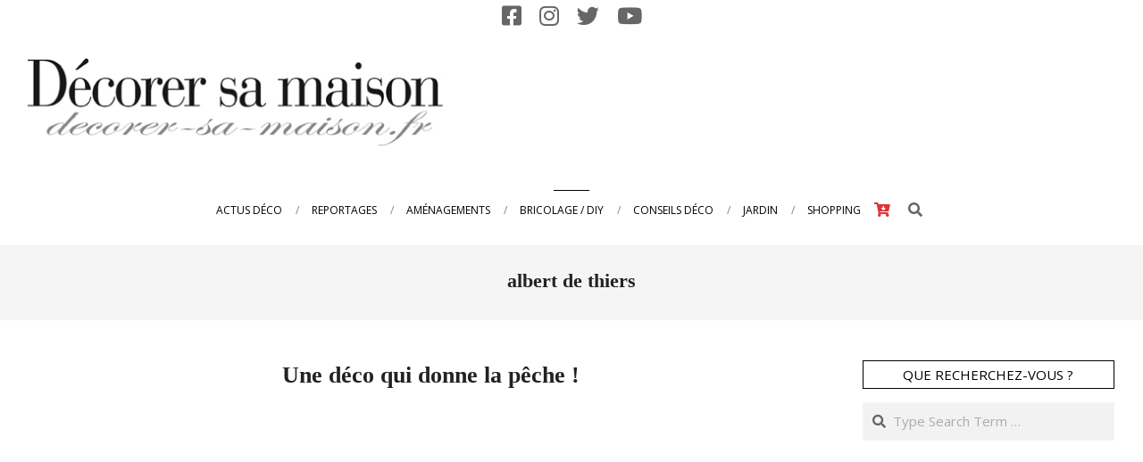

--- FILE ---
content_type: text/html; charset=utf-8
request_url: https://www.google.com/recaptcha/api2/aframe
body_size: 267
content:
<!DOCTYPE HTML><html><head><meta http-equiv="content-type" content="text/html; charset=UTF-8"></head><body><script nonce="5EVVZ_LD9mG7JMCh8dUAjg">/** Anti-fraud and anti-abuse applications only. See google.com/recaptcha */ try{var clients={'sodar':'https://pagead2.googlesyndication.com/pagead/sodar?'};window.addEventListener("message",function(a){try{if(a.source===window.parent){var b=JSON.parse(a.data);var c=clients[b['id']];if(c){var d=document.createElement('img');d.src=c+b['params']+'&rc='+(localStorage.getItem("rc::a")?sessionStorage.getItem("rc::b"):"");window.document.body.appendChild(d);sessionStorage.setItem("rc::e",parseInt(sessionStorage.getItem("rc::e")||0)+1);localStorage.setItem("rc::h",'1769069028502');}}}catch(b){}});window.parent.postMessage("_grecaptcha_ready", "*");}catch(b){}</script></body></html>